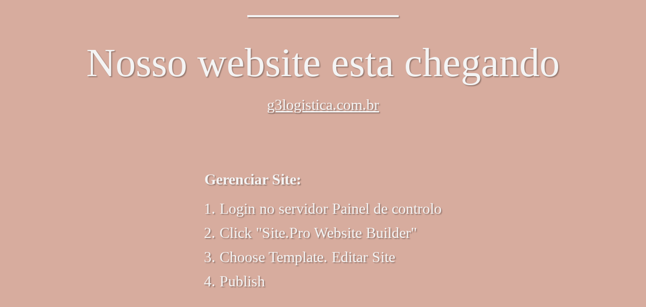

--- FILE ---
content_type: text/html; charset=UTF-8
request_url: http://g3logistica.com.br/
body_size: 7178
content:
<!DOCTYPE html>
<html>
<head>
	<meta charset="utf-8"/>
	<title>Nosso website esta chegando</title>
	<meta name="viewport" content="width=device-width, initial-scale=1.0, maximum-scale=1.0, user-scalable=no, shrink-to-fit=no"/>
	<meta name="wb_main" content="wb_element eef8046b2aa8eb50433b977ec4680ad98f809456cb6daeefb7115b3c9d4630e3" />
	<style type="text/css">
		html {
			min-height: 100%;
			display: flex;
			flex-direction: column;
			justify-content: center;
			align-items: center;
		}
		body {
			padding: 0;
			margin: 0;
			border: none;
			font-size: 30px;
			font-weight: normal;
			font-family: Times New Roman,Times,serif;
			line-height: 48px;
			color: #F4F4F4;
			text-align: center;
			text-shadow: 2px 2px 2px rgba(0,0,0,0.3);
			background-color: #D7AC9E;
		}
		.wb-content {
			display: flex;
			flex-direction: column;
			justify-content: flex-start;
			align-items: center;
			margin: 0 40px;
		}
		.wb-hr {
			display: block;
			border-top: 4px solid #F4F4F4;
			width: 100%;
			max-width: 300px;
			margin: 30px auto;
			box-shadow: 2px 2px 2px rgba(0,0,0,0.3);
		}
		h1 {
			display: block;
			font-size: 80px;
			font-weight: normal;
			font-family: Times New Roman,Times,serif;
			line-height: 80px;
			margin: 20px 0px 20px 0;
			padding: 0;
		}
		div.wb-domain {
			display: block;
			text-decoration: underline;
		}
		.wb-list {
			display: block;
			text-align: left;
			margin: 100px 0;
		}
		.wb-list ol {
			padding: 10px 0;
			margin: 0 0 0 30px;
			list-style-position: outside;
		}
		.wb-powered {
			display: block;
			margin-top: 20px;
			font-size: 23px;
			display: flex;
			flex-direction: row;
			justify-content: center;
			align-items: center;
		}
		.wb-powered img {
			margin-left: 10px;
		}
		.wb_main { display: none; }
		@media (max-width: 991px) {
			body {
				font-size: 24px;
				line-height: 38px;
			}
			h1 {
				font-size: 64px;
				line-height: 64px;
			}
			.wb-hr {
				margin: 24px auto;
			}
			.wb-list {
				margin: 80px 0;
			}
			.wb-list ol {
				margin: 0 0 0 24px;
			}
			.wb-powered {
				font-size: 18px;
			}
		}
		@media (max-width: 767px) {
			body {
				font-size: 15px;
				line-height: 24px;
			}
			h1 {
				font-size: 40px;
				line-height: 40px;
			}
			.wb-hr {
				margin: 15px auto;
			}
			.wb-list {
				margin: 50px 0;
			}
			.wb-list ol {
				margin: 0 0 0 15px;
			}
			.wb-powered {
				font-size: 12px;
			}
		}
	</style>
</head>
<body>
	<div class="wb-content">
		<div class="wb-hr"></div>
		<h1>Nosso website esta chegando</h1>
		<div class="wb-domain">g3logistica.com.br</div>
		<div class="wb-list">
			<div><b>Gerenciar Site:</b></div>
			<ol>
							<li>Login no servidor Painel de controlo</li>
							<li>Click "Site.Pro Website Builder"</li>
							<li>Choose Template. Editar Site</li>
							<li>Publish</li>
						</ol>
		</div>
		<div class="wb-hr"></div>
		<div class="wb-powered">Powered by <img src="[data-uri]" alt="Site.Pro"/></div>
	</div>
</body>
</html>